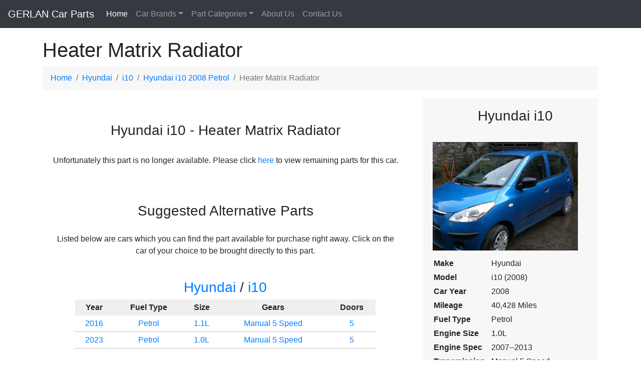

--- FILE ---
content_type: text/html
request_url: https://gerlancarparts.ie/Hyundai/i10/153_Hyundai-i10-2008-Petrol/8_Air-Con-and-Heating-System/185_Heater-Matrix-Radiator/
body_size: 4902
content:
<!doctype html>
<html lang="en">
  <head>
    <meta charset="utf-8">
    <meta name="viewport" content="width=device-width, initial-scale=1, shrink-to-fit=no">
    <meta name="description" content="Hyundai i10 Heater Matrix Radiator - Air Con and Heating System - Hyundai i10 2008 1.0L Petrol 2007--2013 Manual 5 Speed 5 Door Electric Mirrors, Electric Windows Front, Wheels 14 inch, Blue">
<title>Hyundai i10 Heater Matrix Radiator - Air Con and Heating System - Hyundai i10 2008 1.0L Petrol 2007--2013 Manual 5 Speed 5 Door Electric Mirrors, Electric Windows Front, Wheels 14 inch, Blue - Gerlan Car Parts - Top Quality Used Car Parts</title>
<link rel="canonical" href="https://gerlancarparts.ie/Hyundai/i10/153_Hyundai-i10-2008-Petrol/8_Air-Con-and-Heating-System/185_Heater-Matrix-Radiator/" />
<link href='https://fonts.googleapis.com/css?family=Open+Sans' rel='stylesheet' type='text/css'>
<link href="/web/css/bootstrap.min.css" rel="stylesheet">
<link href="/web/css/navbar.css" rel="stylesheet">
<link rel="stylesheet" href="//cdn.datatables.net/1.10.11/css/jquery.dataTables.min.css" type="text/css" defer/>

<meta property="og:site_name" content="Gerlan Car Parts"/><meta property="og:title" content="Hyundai i10 Heater Matrix Radiator - Gerlan Car Parts" /><meta property="og:image" content="http://gerlancarparts.ie/images/cbk/data/Picture%20464.jpg"/><meta property="og:description" content="Hyundai i10 Heater Matrix Radiator - Gerlan Car Parts" /><meta property="og:url" content="http://gerlancarparts.ie/Hyundai/i10/153_Hyundai-i10-2008-Petrol/8_Air-Con-and-Heating-System/185_Heater-Matrix-Radiator/" /><meta property="og:type" content="product" /><meta property="og:price:amount" content="1.00" /><meta property="og:price:currency" content="EUR" /><meta name="google-site-verification" content="MSdEW8Kw1BpRvPD3nG9P1wdbnC0ak6FDKao4eMq55Co" />
<script type="text/javascript" src="/web/js/jquery-3.6.3.slim.min.js"></script>
<script src="/web/js/bootstrap.min.js" defer></script>
<script src="/web/js/bootstrap-autocomplete.js" defer></script>
<script src="/web/js/popper.min.js" defer></script>

<style>
table.dataTable tbody th, table.dataTable tbody td {
    padding: 7px 10px !important;
}
ol.breadcrumb {
	background-color: #f7f7f7 !important;
}
</style>
<script async src="https://www.googletagmanager.com/gtag/js?id=UA-24988015-1"></script>
<script>
  window.dataLayer = window.dataLayer || [];
  function gtag(){dataLayer.push(arguments);}
  gtag('js', new Date());

  gtag('config', 'UA-24988015-1');
</script>
</head>
<body>

<!-- TEST -->
<nav class="navbar navbar-expand-sm navbar-dark bg-dark">
      <a class="navbar-brand" href="/">GERLAN Car Parts</a>
      <button class="navbar-toggler" type="button" data-toggle="collapse" data-target="#navbarsExample03" aria-controls="navbarsExample03" aria-expanded="false" aria-label="Toggle navigation">
        <span class="navbar-toggler-icon"></span>
      </button>

      <div class="collapse navbar-collapse" id="navbarsExample03">
        <ul class="navbar-nav mr-auto">
          <li class="nav-item active">
            <a class="nav-link" href="/">Home <span class="sr-only">(current)</span></a>
          </li>
          <li class="nav-item dropdown">
            <a class="nav-link dropdown-toggle" href="#" id="dropdown03" data-toggle="dropdown" aria-haspopup="true" aria-expanded="false">Car Brands</a>
            <div class="dropdown-menu" aria-labelledby="dropdown03">
            <a class="dropdown-item" href="https://gerlancarparts.ie/Audi/">Audi</a><a class="dropdown-item" href="https://gerlancarparts.ie/Citroen/">Citroen</a><a class="dropdown-item" href="https://gerlancarparts.ie/Dacia/">Dacia</a><a class="dropdown-item" href="https://gerlancarparts.ie/Fiat/">Fiat</a><a class="dropdown-item" href="https://gerlancarparts.ie/Ford/">Ford</a><a class="dropdown-item" href="https://gerlancarparts.ie/Honda/">Honda</a><a class="dropdown-item" href="https://gerlancarparts.ie/Hyundai/">Hyundai</a><a class="dropdown-item" href="https://gerlancarparts.ie/Kia/">Kia</a><a class="dropdown-item" href="https://gerlancarparts.ie/Mazda/">Mazda</a><a class="dropdown-item" href="https://gerlancarparts.ie/Mini/">Mini</a><a class="dropdown-item" href="https://gerlancarparts.ie/Mitsubishi/">Mitsubishi</a><a class="dropdown-item" href="https://gerlancarparts.ie/Nissan/">Nissan</a><a class="dropdown-item" href="https://gerlancarparts.ie/Opel/">Opel</a><a class="dropdown-item" href="https://gerlancarparts.ie/Peugeot/">Peugeot</a><a class="dropdown-item" href="https://gerlancarparts.ie/Renault/">Renault</a><a class="dropdown-item" href="https://gerlancarparts.ie/Rover/">Rover</a><a class="dropdown-item" href="https://gerlancarparts.ie/Seat/">Seat</a><a class="dropdown-item" href="https://gerlancarparts.ie/Skoda/">Skoda</a><a class="dropdown-item" href="https://gerlancarparts.ie/Suzuki/">Suzuki</a><a class="dropdown-item" href="https://gerlancarparts.ie/Toyota/">Toyota</a><a class="dropdown-item" href="https://gerlancarparts.ie/Volkswagen/">Volkswagen</a><a class="dropdown-item" href="https://gerlancarparts.ie/Volvo/">Volvo</a>            </div>
          </li>
          <li class="nav-item dropdown">
            <a class="nav-link dropdown-toggle" href="#" id="dropdown04" data-toggle="dropdown" aria-haspopup="true" aria-expanded="false">Part Categories</a>
            <div class="dropdown-menu" aria-labelledby="dropdown04">
            <a class="dropdown-item" href="https://gerlancarparts.ie/category/Body-Parts-Front/">Body Parts Front</a><a class="dropdown-item" href="https://gerlancarparts.ie/category/Door-Parts/">Door Parts</a><a class="dropdown-item" href="https://gerlancarparts.ie/category/Interior-Parts/">Interior Parts</a><a class="dropdown-item" href="https://gerlancarparts.ie/category/Engine-Parts/">Engine Parts</a><a class="dropdown-item" href="https://gerlancarparts.ie/category/Brake-Parts/">Brake Parts</a><a class="dropdown-item" href="https://gerlancarparts.ie/category/Steering-and-Suspension-Parts/">Steering and Suspension Parts</a><a class="dropdown-item" href="https://gerlancarparts.ie/category/Air-Con-and-Heating-System/">Air Con and Heating System</a><a class="dropdown-item" href="https://gerlancarparts.ie/category/Exhaust-system/">Exhaust system</a><a class="dropdown-item" href="https://gerlancarparts.ie/category/Gearbox-Clutch-Transmission/">Gearbox Clutch Transmission</a><a class="dropdown-item" href="https://gerlancarparts.ie/category/Electrical-Miscellaneous/">Electrical Miscellaneous</a><a class="dropdown-item" href="https://gerlancarparts.ie/category/Body-Parts-Rear/">Body Parts Rear</a><a class="dropdown-item" href="https://gerlancarparts.ie/category/Body-Shell/">Body Shell</a><a class="dropdown-item" href="https://gerlancarparts.ie/category/Glass/">Glass</a><a class="dropdown-item" href="https://gerlancarparts.ie/category/Windscreen-Cleaning-System/">Windscreen Cleaning System</a><a class="dropdown-item" href="https://gerlancarparts.ie/category/Fuel-System/">Fuel System</a><a class="dropdown-item" href="https://gerlancarparts.ie/category/Wheels-and-Tyres/">Wheels and Tyres</a><a class="dropdown-item" href="https://gerlancarparts.ie/category/Air-Intake-System/">Air Intake System</a><a class="dropdown-item" href="https://gerlancarparts.ie/category/Axle-and-Subframe-Parts/">Axle and Subframe Parts</a>            </div>
          </li>
          <li class="nav-item">
            <a class="nav-link" href="https://gerlancarparts.ie/page-aboutus">About Us</a>
          </li>
          <li class="nav-item">
            <a class="nav-link" href="https://gerlancarparts.ie/page-contactus">Contact Us</a>
          </li>
        </ul>
        <!--form class="form-inline my-2 my-md-0">
          <input class="form-control" type="text" placeholder="Search">
        </form-->
      </div>
    </nav>

<div class="container">
<main role="main"><div itemscope itemtype="http://schema.org/Product"><meta itemprop="name" content="Hyundai i10 2008 1.0L Petrol Heater Matrix Radiator" /><h1>Heater Matrix Radiator</h1>
	<nav aria-label="breadcrumb">
	  <ol class="breadcrumb" itemscope itemtype="http://schema.org/BreadcrumbList">
	    <li class="breadcrumb-item" itemprop="itemListElement" itemscope itemtype="http://schema.org/ListItem"><a href="/" itemprop="item"><span itemprop="name">Home</span></a><meta itemprop="position" content="1" /></li>
	    <li class="breadcrumb-item" itemprop="itemListElement" itemscope itemtype="http://schema.org/ListItem"><a href="/Hyundai/" itemprop="item"><span itemprop="name">Hyundai</span></a><meta itemprop="position" content="2" /></li>
	    <li class="breadcrumb-item" itemprop="itemListElement" itemscope itemtype="http://schema.org/ListItem"><a href="/Hyundai/i10/" itemprop="item"><span itemprop="name">i10</span></a><meta itemprop="position" content="3" /></li>
	    <li class="breadcrumb-item" itemprop="itemListElement" itemscope itemtype="http://schema.org/ListItem"><a href="/Hyundai/i10/153_Hyundai-i10-2008-Petrol/" itemprop="item"><span itemprop="name">Hyundai i10 2008 Petrol</span></a><meta itemprop="position" content="4" /></li>
	    <li class="breadcrumb-item active" aria-current="page" itemprop="itemListElement" itemscope itemtype="http://schema.org/ListItem"><span itemprop="name">Heater Matrix Radiator</span><meta itemprop="position" content="5" /></li>
	  </ol>
	</nav>
		
<div class="row mb-3 text-center">

<div class="col-md-8 mt-5">



	<a href="/images/cbk/data/Picture 465.jpg"><img src="/images/cbk/data/Picture 465.jpg" width="290" style="display: none;" loading="lazy"></a>
<a href="/images/cbk/data/Picture 466.jpg"><img src="/images/cbk/data/Picture 466.jpg" width="290" style="display: none;" loading="lazy"></a>
<a href="/images/cbk/data/Picture 467.jpg"><img src="/images/cbk/data/Picture 467.jpg" width="290" style="display: none;" loading="lazy"></a>
<a href="/images/cbk/data/Picture 468.jpg"><img src="/images/cbk/data/Picture 468.jpg" width="290" style="display: none;" loading="lazy"></a>
<meta itemprop="image" content="https://gerlancarparts.ie/images/cbk/data/Picture 464.jpg" />
<h3>Hyundai i10 - Heater Matrix Radiator</h3><br>
	Unfortunately this part is no longer available. Please click <a href="/Hyundai/i10/153_Hyundai-i10-2008-Petrol/">here</a> to view remaining parts for this car.</a><br><br>
	
	<span itemprop="offers" itemscope itemtype="http://schema.org/Offer" itemscope>
	<meta itemprop="priceCurrency" content="EUR" />
	<link itemprop="itemCondition" href="https://schema.org/UsedCondition" />
	<link itemprop="availability" href="https://schema.org/OutOfStock" />
	<meta itemprop="price" content="1.00"/>
	</span>
	
	<br><br><h3>Suggested Alternative Parts</h3><div style="padding: 20px;">Listed below are cars which you can find the part <b></b> available for purchase right away. Click on the car of your choice to be brought directly to this part.</div><div><div><table cellpadding="0" cellspacing="0" border="0" width="100%" align="center" style="max-width: 600px;">
				<tr><td colspan="5">&nbsp;</td></tr>
				<tr><td colspan="5"><h3><a href="/Hyundai/">Hyundai</a> / <a href="/Hyundai/i10/">i10</a></h3></td></tr>
				<tr style="background-color: #EFEFEF;">
					<td style="padding: 4px;" nowrap><b>Year</b></td>
					<td style="padding: 4px;" nowrap><b>Fuel Type</b></td>
					<td style="padding: 4px;" nowrap><b>Size</b></td>
					<td style="padding: 4px;" nowrap><b>Gears</b></td>
					<td style="padding: 4px;" nowrap><b>Doors</b></td>
				</tr><tr class="car" onclick="window.location.href = '/Hyundai/i10/1428_Hyundai-i10-2016-Petrol/8_Air-Con-and-Heating-System/185_Heater-Matrix-Radiator/';">
			<td style="padding: 4px; border-bottom: 1px #BDBDBD solid; cursor: pointer;" valign="top" nowrap><a class="plain" href="/Hyundai/i10/1428_Hyundai-i10-2016-Petrol/8_Air-Con-and-Heating-System/185_Heater-Matrix-Radiator/">2016</a></td>
			<td style="padding: 4px; border-bottom: 1px #BDBDBD solid; cursor: pointer;" valign="top" nowrap><a class="plain" href="/Hyundai/i10/1428_Hyundai-i10-2016-Petrol/8_Air-Con-and-Heating-System/185_Heater-Matrix-Radiator/">Petrol</a></td>
			<td style="padding: 4px; border-bottom: 1px #BDBDBD solid; cursor: pointer;" valign="top" nowrap><a class="plain" href="/Hyundai/i10/1428_Hyundai-i10-2016-Petrol/8_Air-Con-and-Heating-System/185_Heater-Matrix-Radiator/">1.1L</a></td>
			<td style="padding: 4px; border-bottom: 1px #BDBDBD solid; cursor: pointer;" valign="top" nowrap><a class="plain" href="/Hyundai/i10/1428_Hyundai-i10-2016-Petrol/8_Air-Con-and-Heating-System/185_Heater-Matrix-Radiator/">Manual 5 Speed</a></td>
			<td style="padding: 4px; border-bottom: 1px #BDBDBD solid; cursor: pointer;" align="center" valign="top"><a class="plain" href="/Hyundai/i10/1428_Hyundai-i10-2016-Petrol/8_Air-Con-and-Heating-System/185_Heater-Matrix-Radiator/">5</a></td></tr><tr class="car" onclick="window.location.href = '/Hyundai/i10/1460_Hyundai-i10-2023-Petrol/8_Air-Con-and-Heating-System/185_Heater-Matrix-Radiator/';">
			<td style="padding: 4px; border-bottom: 1px #BDBDBD solid; cursor: pointer;" valign="top" nowrap><a class="plain" href="/Hyundai/i10/1460_Hyundai-i10-2023-Petrol/8_Air-Con-and-Heating-System/185_Heater-Matrix-Radiator/">2023</a></td>
			<td style="padding: 4px; border-bottom: 1px #BDBDBD solid; cursor: pointer;" valign="top" nowrap><a class="plain" href="/Hyundai/i10/1460_Hyundai-i10-2023-Petrol/8_Air-Con-and-Heating-System/185_Heater-Matrix-Radiator/">Petrol</a></td>
			<td style="padding: 4px; border-bottom: 1px #BDBDBD solid; cursor: pointer;" valign="top" nowrap><a class="plain" href="/Hyundai/i10/1460_Hyundai-i10-2023-Petrol/8_Air-Con-and-Heating-System/185_Heater-Matrix-Radiator/">1.0L</a></td>
			<td style="padding: 4px; border-bottom: 1px #BDBDBD solid; cursor: pointer;" valign="top" nowrap><a class="plain" href="/Hyundai/i10/1460_Hyundai-i10-2023-Petrol/8_Air-Con-and-Heating-System/185_Heater-Matrix-Radiator/">Manual 5 Speed</a></td>
			<td style="padding: 4px; border-bottom: 1px #BDBDBD solid; cursor: pointer;" align="center" valign="top"><a class="plain" href="/Hyundai/i10/1460_Hyundai-i10-2023-Petrol/8_Air-Con-and-Heating-System/185_Heater-Matrix-Radiator/">5</a></td></tr></table></div></div>	
	
	
	
	




</div><div class="col-12 col-md-4">

<div style="background-color: DADADA;">


<table cellpadding="0" cellspacing="0" border="0" style="background-color: #f7f7f7; margin-bottom: 8px; width: 100%;" height="600">
	<tr>
		<td align="center" style="padding-left: 18px; padding-top: 18px; padding-bottom: 18px;">
	
	<table align="center" width="100%">
	<tr><td colspan="3" align="center"><h3>Hyundai i10</h3></td></tr>
	<tr><td colspan="3" align="center">&nbsp;</td></tr>
	<tr>
	
	<td> <style type="text/css"> 
	#gallery_container {
		margin: 0px;
	}
	#myGallery {
		margin: 0px;
	}
</style> 
 <!--script type="text/javascript" src="http://www.gerlancarparts.ie/galleryview/js/jquery1.6.js"></script-->
 


 <div id="galcontainer" style="width: 308px; height: 217px; overflow: hidden;"><div id="foo"><a href="/images/cbk/data/Picture 464.jpg"><img src="/images/cbk/data/Picture 464.jpg" width="290" alt="Click Image to see more" title="Click Image to see more" loading="lazy"></a>
</div> </div><div style="padding: 5px; width: 290px; text-align: center;"></div>
 
</td></tr>
	
	

	<tr><td>
	
	<table cellpadding="2" cellspacing="2">
	<tr><td><b>Make</b></td><td><span itemprop="brand">Hyundai</span></td></tr>
	<tr><td><b>Model</b></td><td>i10 (2008)</td></tr>
	<tr><td><b>Car Year</b></td><td>2008</td></tr>
	<tr><td><b>Mileage</b></td><td>40,428 Miles</td></tr>
	<tr><td><b>Fuel Type</b></td><td>Petrol</td></tr>
	<tr><td><b>Engine Size</b></td><td>1.0L</td></tr>
	<tr><td><b>Engine Spec</b></td><td>2007--2013</td></tr>
	<tr><td><b>Transmission</b>&nbsp;&nbsp;</td><td>Manual 5 Speed</td></tr>
	<tr><td><b>Doors</b></td><td>5</td></tr>
	<tr><td><b>Spec</b>&nbsp;&nbsp;&nbsp;&nbsp;</td><td>Electric Mirrors, Electric Windows Front, Wheels 14 inch, Blue</td></tr><tr><td><b>VIN</b>&nbsp;&nbsp;&nbsp;&nbsp;</td><td>MALAM51BR8M118255</td></tr>
	</table>
	
	</td></tr></table>
		</td>
	</tr>
	</table>
	</div>
	
	</div>
	
	
	


</div>




<script type="text/javascript">

jQuery(document).ready(function() {
		/*jQuery('#myGallery').galleryView({
			  panel_width: 290,
      		  panel_height: 217,
			  transition_interval: 100000,
			  show_filmstrip: false							
		});*/
		
		//Examples of how to assign the ColorBox event to elements
				//jQuery(".iframe").colorbox({iframe:true, width:"550", height:"280"});
			
				
				//Example of preserving a JavaScript event for inline calls.
				jQuery("#click").click(function(){ 
					jQuery('#click').css({"background-color":"#f00", "color":"#fff", "cursor":"inherit"}).text("Open this window again and this message will still be here.");
					return false;
				});

		//jQuery('#foo a').lightBox();
				
	});
	
</script></main>
<!--/div-->

</div>

<!--table width="700" align="center">










<tr><td valign="top"><div class="fb-like" data-href="https://www.facebook.com/pages/Gerlan-Car-Parts/441852335883485" data-layout="button" data-action="like" data-show-faces="false" data-share="true"></div><br></td><td valign="top"></td><td valign="top"><br><img src="" border="0" height="50"></td></tr>


<br>
<br>






















</table-->


    <!--script src="https://code.jquery.com/jquery-3.2.1.slim.min.js" integrity="sha384-KJ3o2DKtIkvYIK3UENzmM7KCkRr/rE9/Qpg6aAZGJwFDMVNA/GpGFF93hXpG5KkN" crossorigin="anonymous"></script>
    <script>window.jQuery || document.write('<script src="../../assets/js/vendor/jquery-slim.min.js"><\/script>')</script>
    <script src="https://getbootstrap.com/docs/4.0/assets/js/vendor/popper.min.js"></script>
    <script src="https://getbootstrap.com/docs/4.0/dist/js/bootstrap.min.js"></script-->


<div class="container">
  <footer class="row row-cols-1 row-cols-sm-2 row-cols-md-5 py-5 my-5 border-top">
    <div class="col-sm-6 col-md-3 mb-3">
      <!--a href="/" class="d-flex align-items-center mb-3 link-dark text-decoration-none">
        <svg class="bi me-2" width="40" height="32"><use xlink:href="#bootstrap"></use></svg>
      </a-->
      <p class="text-muted">Gerlan Car Parts © 2025</p>
    </div>

    <div class="col-sm-6 col-md-3 mb-3">

    </div>

    <div class="col-sm-6 col-md-3 mb-3 text-right">
      <h5>Useful Information</h5>
      <ul class="nav flex-column">
        <li class="nav-item mb-2"><a href="/" class="nav-link p-0 text-muted">Home</a></li>
        <li class="nav-item mb-2"><a href="#" class="nav-link p-0 text-muted">Shipping</a></li>
        <li class="nav-item mb-2"><a href="#" class="nav-link p-0 text-muted">Privacy Policy</a></li>
        <li class="nav-item mb-2"><a href="https://gerlancarparts.ie/page-aboutus" class="nav-link p-0 text-muted">About Us</a></li>
        <li class="nav-item mb-2"><a href="https://gerlancarparts.ie/page-contactus" class="nav-link p-0 text-muted">Contact Us</a></li>
      </ul>
    </div>

    <div class="col-sm-6 col-md-3 mb-3 text-right">
      <h5>Contact Us</h5>
      <ul class="nav flex-column">
        <li class="nav-item mb-2">Gerlan Car Parts<br />
Rutland Street<br />
Cork City<br />
Co. Cork<br />
Ireland<br />
      </ul>
    </div>
  </footer>
</div>

<script type='text/javascript'>
  window.smartlook||(function(d) {
    var o=smartlook=function(){ o.api.push(arguments)},h=d.getElementsByTagName('head')[0];
    var c=d.createElement('script');o.api=new Array();c.async=true;c.type='text/javascript';
    c.charset='utf-8';c.src='https://web-sdk.smartlook.com/recorder.js';h.appendChild(c);
    })(document);
    smartlook('init', '243b631068137d908d83159c958f686f8cef8029', { region: 'eu' });
</script>

<script defer src="https://static.cloudflareinsights.com/beacon.min.js/vcd15cbe7772f49c399c6a5babf22c1241717689176015" integrity="sha512-ZpsOmlRQV6y907TI0dKBHq9Md29nnaEIPlkf84rnaERnq6zvWvPUqr2ft8M1aS28oN72PdrCzSjY4U6VaAw1EQ==" data-cf-beacon='{"version":"2024.11.0","token":"48f73c63623145dda590d136f8333b99","r":1,"server_timing":{"name":{"cfCacheStatus":true,"cfEdge":true,"cfExtPri":true,"cfL4":true,"cfOrigin":true,"cfSpeedBrain":true},"location_startswith":null}}' crossorigin="anonymous"></script>
</body>
</html>